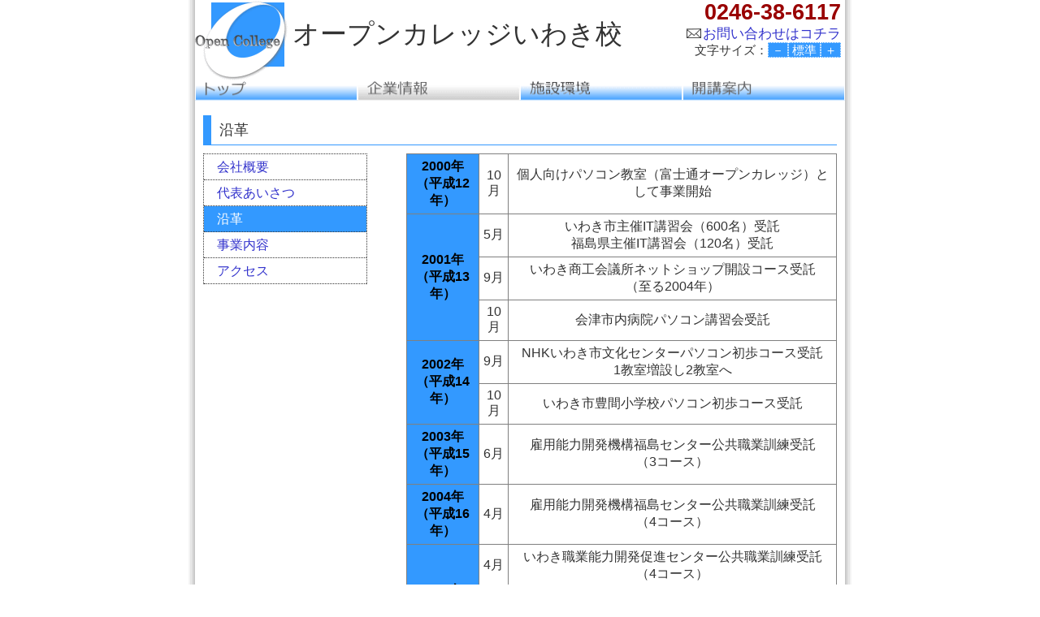

--- FILE ---
content_type: text/html
request_url: http://www.oci.hyuma.jp/company/history.html
body_size: 6494
content:
<!DOCTYPE HTML PUBLIC "-//W3C//DTD HTML 4.01 Transitional//EN" http://www.w3.org/TR/html4/loose.dtd">
<html lang="ja">
<head>
<meta http-equiv="Content-Type" content="text/html; charset=Shift_JIS">
<meta http-equiv="Content-Style-Type" content="text/css">
<meta http-equiv="Content-Script-Type" content="text/javascript">
<meta name="description" content="福島県いわき市の職業訓練委託指定校です。主にパソコンスキルの向上を目的に、ポリテクセンターからの委託訓練や独自の訓練を実施しています。">
<meta name="keywords" content="職業訓練,いわき,ポリテクセンター,ハローワーク,再就職,資格,簿記,経理,MCAS,MOS,Web">
<link rel="stylesheet" href="../common.css" type="text/css">
<link rel="stylesheet" href="company.css" type="text/css">
<script type="text/javascript" src="../common2.js"></script>
<title>オープンカレッジいわき校&nbsp;企業情報[沿革]ーいわき市の職業訓練委託指定校</title>
</head>
<body>
<div id="screen">
 <div id="wrap">
  <noscript><p>このページはJavaScript対応ブラウザでご覧下さい</noscript>
   <!-- HEADER -->
	<div id="header">
		<div id="title">
			<h1>オープンカレッジいわき校</h1>
		</div>
		<div id="inq">
			<p id="phone">0246-38-6117</p>
			<p id="mail"><a href="../mail/" target="_top"><img src="../images/mail.gif" width="18" height="12" alt="お問い合わせ" title="お問い合わせ">お問い合わせはコチラ</a></p>
			<p id="sizechg">文字サイズ：<a href="" onclick="return sizechange(-1)">&nbsp;－&nbsp;</a><a href="" onclick="return sizechange(0)">&nbsp;標準&nbsp;</a><a href="" onclick="return sizechange(1)">&nbsp;＋&nbsp;</a></p>
		</div>
   <!-- /HEADER -->
	</div>
   <!-- NAVIGATION -->
	<div id="navi">
		<ul>
			<li><a href="../index.html"><img src="../images/to1.gif" width="200" height="24" alt="トップ" title="トップ" onmouseout="roll(this, 'to1')" onmouseover="roll(this, 'to2')"></a></li>
			<li><img src="../images/co2.gif" width="200" height="24" alt="企業情報" title="企業情報"></li>
			<li><a href="../facility.html"><img src="../images/en1.gif" width="200" height="24" alt="施設環境" title="施設環境" onmouseout="roll(this, 'en1')" onmouseover="roll(this, 'en2')"></a></li>
			<li><a href="../apr_sep.html"><img src="../images/cl1.gif" width="200" height="24" alt="開講案内" title="開講案内" onmouseout="roll(this, 'cl1')" onmouseover="roll(this, 'cl2')"></a></li>
		</ul>
   <!-- /NAVIGATION -->
	</div>
	<div id="contents">
   <!--  ========== CONTENTS START ==========   -->

		<h2>沿革</h2>
		<div class="sidemenu2">
	  	 	<p><a href="overview.html">会社概要</a></p>
			<p><a href="greeting.html">代表あいさつ</a></p>
	  	 	<p class="thispage">沿革</p>
	  	 	<p><a href="activity.html">事業内容</a></p>
	  	 	<p><a href="access.html">アクセス</a></p>
		</div>

  <table class="enkaku" summary="オープンカレッジいわき校の沿革をまとめた表">
  	<tr>
		<th>2000年<br>
		（平成12年）</th>
		<td>10月</td>
		<td>個人向けパソコン教室（富士通オープンカレッジ）として事業開始</td>
  	</tr>
  	<tr>
		<th rowspan="3">2001年<BR>
      	  	（平成13年）</th>
		<td>5月</td>
		<td>いわき市主催IT講習会（600名）受託<br>
      			福島県主催IT講習会（120名）受託</td>
  	</tr>
  	<tr>
		<td>9月</td>
		<td>いわき商工会議所ネットショップ開設コース受託<br>（至る2004年）</td>
 	 </tr>
 	 <tr>
		<td>10月</td>
		<td>会津市内病院パソコン講習会受託</td>
  	</tr>
  	<tr>
		<th rowspan="2">2002年<br>
		（平成14年）</th>
		<td>9月</td>
		<td>NHKいわき市文化センターパソコン初歩コース受託<br>
		1教室増設し2教室へ</td>
  	</tr>
 	 <tr>
		<td>10月</td>
		<td>いわき市豊間小学校パソコン初歩コース受託</td>
 	 </tr>
  	<tr>
		<th>2003年<br>
		（平成15年）</th>
		<td>6月</td>
		<td>雇用能力開発機構福島センター公共職業訓練受託<br>（3コース）</td>
 	 </tr>
 	 <tr>
		<th>2004年<br>
		（平成16年）</th>
		<td>4月</td>
		<td>雇用能力開発機構福島センター公共職業訓練受託<br>（4コース）</td>
  	</tr>
 	 <tr>
		<th rowspan="3">2005年<br>
		（平成17年）</th>
		<td>4月</td>
		<td>いわき職業能力開発促進センター公共職業訓練受託<br>（4コース）</td>
 	 </tr>
 	 <tr>
		<td>6月</td>
		<td>福島県立浜高等技術専門校公共職業訓練受託<br>（1コース）</td>
 	 </tr>
 	 <tr>
		<td>12月</td>
		<td>企業内パソコン講習（いわき市内）受託</td>
 	 </tr>
 	 <tr>
		<th rowspan="3">2006年<br>
		（平成18年）</th>
		<td>4月</td>
		<td>いわき職業能力開発促進センター公共職業訓練受託<br>（4コース）</td>
 	 </tr>
 	 <tr>
		<td>8月</td>
		<td>個人向けパソコン事業（富士通オープンカレッジ）の廃止</td>
 	 </tr>
 	 <tr>
		<td>9月</td>
		<td>福島県立浜高等技術専門学校公共職業訓練受託<br>（2コース）</td>
 	 </tr>
 	  <tr>
		<th rowspan="2">2007年<br>
		（平成19年）</th>
		<td>4月</td>
		<td>いわき職業能力開発促進センター公共職業訓練受託<br>（8コース）</td>
 	 </tr>
 	  <tr>
		<td>5月</td>
		<td>1教室増設し3教室へ</td>
 	 </tr>
　	 <tr>
		<th rowspan="2">2008年<br>
		（平成20年）</th>
		<td>4月</td>
		<td>いわき職業能力開発促進センター公共職業訓練受託<br>（13コース）</td>
 	 </tr>
 	 <tr>
		<td>12月</td>
		<td>1教室増設し4教室へ</td>
 	 </tr>
 	 <tr>
		<th rowspan="4">2009年<br>
		（平成21年）</th>
		<td>3月</td>
		<td>雇用能力開発機構 緊急雇用対策公共職業訓練受託<br>（1コース）</td>
 	 </tr>
  	<tr>
		<td>4月</td>
		<td>雇用能力開発機構 福島センター公共職業訓練受託<br>（11コース）</td>
 	 </tr>
 	 <tr>
		<td>8月</td>
		<td>福島県立浜高等技術専門校公共職業訓練受託<br>（1コース）</td>
 	 </tr>
 	 <tr>
		<td>11月</td>
		<td>1教室増設し5教室へ</td>
 	 </tr>
 	 <tr>
		<th rowspan="3">2010年<br>
		（平成22年）</th>
		<td>1月</td>
		<td>厚生労働省緊急人材育成支援事業基金訓練受託<br>（1コース）</td>
 	 </tr>
	 <tr>
		<td>4月</td>
		<td>厚生労働省緊急人材育成支援事業基金訓練受託<br>（7コース）</td>
	 </tr>
	 <tr>
		<td>5月</td>
		<td>福島県立 テクノアカデミー浜 委託訓練受託<br>（5コース）</td>
	 </tr>
<!--
 	 <tr>
		<th rowspan="x">20xx年<br>
		（平成xx年）</th>
		<td>x月</td>
		<td>[内容]<br>（xコース）</td>
 	 </tr>
	 <tr>
		<td>x月</td>
		<td>[内容]<br>（xコース）</td>
	 </tr>
-->
  </table>
	  <p id="pagetop" class="clear"><a href="#pagetop">▲このページの先頭へ戻る</a></p>

   <!--  =========== CONTENTS END =========== -->
	</div>
   <!-- /WRAP -->
   </div>
   <!-- FOOTER -->
   <div id="foot">
	<div id="pad">
		<p id="subnavi"><a href="../sitemap.html">サイトマップ</a>&nbsp;｜&nbsp;<a href="../policy.html">個人情報保護方針</a></p>
		<p id="copy">Copyright&nbsp;&copy;&nbsp;2010&nbsp;OpenCollegeIwaki&nbsp;HYUMA&nbsp;co.,ltd&nbsp;All&nbsp;Rights&nbsp;Reserved.</p>
		<p id="name">オープンカレッジいわき校</p>
	</div>
   <!-- /FOOTER -->
   </div>
 <!-- /SCREEN -->
 </div>
</body>
</html>

--- FILE ---
content_type: text/css
request_url: http://www.oci.hyuma.jp/common.css
body_size: 2007
content:
@charset "Shift_JIS";
*{
	border:0;
	margin:0;
	padding:0;
}
html,body{
	margin:0 auto;
	height:100%;
	font-family:"メイリオ","HG丸ゴシックM-PRO","ＭＳゴシック","Osaka",sans-serif;
	color:#333;
	font-size:0.9em;
}
a{
	text-decoration:none;
	color:#33c;
}
a:hover{
	text-decoration:underline;
	color:#39f;
}
h1{
	font-weight:normal;
	font-size:25pt;
	margin-top:20px;
	margin-left:120px;
}
h2{	
	margin:10px;
	padding-left:10px;
	border-left:10px solid #39f;
	border-bottom:1px solid #39f;
	font-weight:normal;
	font-size:1.4em;
	line-height:2em;
}
strong{
	font-weight:normal;
}
#screen{
	margin:0 auto;
	width:816px;
	min-height:100%;
	height:auto !important;
	height:100%;
	background:#fff url("images/back.jpg") repeat-y;
	position:relative;
}
#wrap{
	width:800px;
	min-height:100%;
	height:auto !important;
	height:100%;
	margin:0 auto;
}
#header{
	width:100%;
}
#title{
	width:530px;
	height:100px;
	background:url("images/oclogo.gif") no-repeat;
	float:left;
}
#inq{
	width:250px;
	height:100px;
	text-align:right;
	padding-right:5px;
	float:right;
	font-size:15px;
}
#inq img{
	margin-right:2px;
}
#phone{
	color:#900;
	font-size:1.8em;
	font-weight:bold;
}
#mail{
	font-size:1.1em;
}
#sizechg{
	padding-bottom:2px;
}
#sizechg a{
	text-decoration:none;
	border:1px dotted #fff;
	color:#fff;
	background-color:#39f;
}
#sizechg a:hover{
	color:#39f;
	background-color:#fff;
	border:1px dotted #39f;
}
#navi{
	width:100%;
	clear:both;
}
#navi li{
	list-style-type:none;
	float:left;
	width:200px;
}
#contents{
	width:100%;
	min-height:100%;
	height:auto !important;
	height:100%;
	padding-top:5px;
	padding-bottom:120px;
	clear:both;
}
#foot{
	width:800px;
	height:75px;
	background-color:#eee;
	line-height:1.5em;
	position:absolute;
	left:8px;
	bottom:0px;
}
#pad{
	width:790px;
	height:75px;
	margin:0px auto;
	padding:0px 5px;
}
#subnavi{
	line-height:2em;
	width:500px;
	float:left;
}
#copy{
	text-align:right;
}
#name{
	text-align:right;
	font-size:1.3em;
}
.clear{
	display:block;
	clear:both;
}


--- FILE ---
content_type: text/css
request_url: http://www.oci.hyuma.jp/company/company.css
body_size: 2346
content:
@charset "Shift_JIS";
th{
	color:#000000;
	background-color:#3399ff;
}
h3{
	color:#ffffff;
	background-color:#3399ff;
	border-style:groove;
	border-width:3px;
	border-right-color:#808080;
	border-bottom-color:#808080;
	margin-left:50px;
	padding:10px;
	width:400px;	
}
h4{
	background-color:#3399ff;
	border-style:outset;
	border-width:3px;
	margin:5px
}
table ul{
	list-style-type:disk;
	padding:0 10em;
}
#pagetop{
	text-align:right;
	margin-top:15px;
	margin-right:30px;
	font-weight:bold;
}

.sidemenu2{
	width:200px;
	float:left;
	line-height:2em;
	font-size:1.2em;
	margin-left:10px;

	margin-right:20px;
	border-top:1px dotted #333;
	border-right:1px dotted #333;
	border-left:1px dotted #333;
}
.sidemenu2 p{
	border-bottom:1px dotted #333;
	text-indent:1em;
}
.sidemenu2 a{
	width:100%;
	text-decoration:none;
	display:block;
}
.sidemenu2 a:hover{
	background-color:#39f;
	color:#fff;
}
.thispage{
	color:#fff;
	background-color:#39f;
}

/*-----------------
overview
-----------------*/

.logo2{
	float:left;
	margin-left:10px;
	margin-right:10px;
}
.gaiyou{
	border-collapse:collapse;
	float:right;
	width:530px;
	margin-right:10px;
}
.gaiyou td,.gaiyou th{
	border-style:solid;
	border-width:1px;
	border-color:#808080;
	padding-top:5px;
	padding-bottom:5px;
}
.cname{
	font-size:150%;
	}
.honbun{
	padding-left:120px;
	}

/*-----------------
greeting
-----------------*/

.aisatu{
	width:520px;
	margin-top:20px;
	margin-bottom:20px;
	margin-left:250px;
}
.photo{
	float:left;
	margin-bottom:10px;
	margin-right:10px;
	}
.daimei{
	
	font-size:120%;
	font-weight:bold;
}


/*-----------------
history
-----------------*/

.enkaku{
	border-collapse:collapse;
	float:right;
	width:530px;
	margin-right:10px;
	
}
.enkaku td,.enkaku th{
	text-align:center;
	border-style:solid;
	border-width:1px;
	border-color:#808080;
	padding:5px;
}

/*-----------------
activity
-----------------*/

.jigyou{
	margin-top:20px;
	margin-bottom:20px;
}

/*-----------------
activity
-----------------*/
h4{
	text-align:center;
}
.map1{
	border-style:dotted;
	border-width:5px;
	border-color:#3399ff;
	margin:10px;
	padding-top:10px;
	padding-bottom:10px;
	padding-left:30px;
}
.bus{
	vertical-align:top;
	padding-left:50px;
	text-align:center;
}
.map2{
	margin-top:50px;
}
.syousai{
	width:300px;
	vertical-align:top;
}
.haichi{
	padding-left:40px;
}






--- FILE ---
content_type: application/javascript
request_url: http://www.oci.hyuma.jp/common2.js
body_size: 8490
content:
//   文字サイズ変更
	sizevalue=10;
	maxsize=120;
	nowsize=100;
	function sizechange(flg){
		switch(flg){
			case -1:
				if(nowsize>10){nowsize=nowsize-sizevalue;}
				break;
			case 1:
				if(nowsize<maxsize){nowsize=nowsize+sizevalue;}
				break;
			default:
				nowsize=100;
			}
		document.getElementById('screen').style.fontSize=nowsize+"%";
		return false;
		}

//   グローバルナビ　ロールオーバー
	function roll(obj,imgName){
		path="../images/"+imgName+".gif";
		obj.src=path;
		}

//  施設環境　ロールオーバー
	function red(obj){
		obj.style.borderStyle="solid";
		obj.style.borderColor="#900";
		obj.style.borderWidth="2px";
		}
	function black(obj){
		obj.style.borderStyle="solid";
		obj.style.borderColor="#000";
		obj.style.borderWidth="2px";
		}
	function exp(fld,name){
		path=fld+"img/img"+name+".jpg";
		document.bigc.src=path;
		}

	msg=new Array();
	// class
		msg[0]="【第1教室】"+"<br>"+"建物1階にある唯一の教室です。100インチスクリーンのプロジェクターから投射される大画面で講師のパソコン操作がはっきりと確認できます。冷蔵庫や台所、冷暖房設備(2台)を完備、また同室にて休憩スペースもあり、職業訓練施設としては十分な環境で訓練を受ける事が出来ます。";
		msg[1]="【第2教室】"+"<br>"+"全台15インチノートパソコンでの教室です。一番大きい教室でゆったりした広さです。コンパクトなハイルーメンのプロジェクターからの映像を湾曲スクリーンで映し出し、とてもきれいに見られます。もちろん冷暖房設備完備(2台)。定員は現在２０名ですが、スペースに余裕があるので最大で３０名程度は一度に訓練が可能です。";
		msg[2]="【第3教室】"+"<br>"+"17インチのデスクトップパソコンでとても見やすいと好評です。インターネットは無線で接続されているので、全体的にすっきりとした環境で訓練を受けることが出来ます。冷暖房設備(2台)、最新型のプロジェクターも完備し、環境は申し分なしです。";
		msg[3]="【第4教室】"+"<br>"+"2010年度より最新OS「Windows7」搭載の最新型パソコンが設置されています。もちろん冷暖房設備も完備されています。";
		msg[4]="【第5教室】"+"<br>"+"2階の一番奥にある第5教室は建物の西南に面し、どの教室よりも明るい環境で訓練を受けることができます。座学教室で主に総務・経理関連の訓練が行われる教室です。休憩室や事務所と同じフロアになっています。";
		msg[5]="【第2～第5教室廊下】"+"<br>"+"第1教室以外の教室は2階にあり隣同士になっています。広くて明るい廊下は、朝夕や休憩時にはいつもたくさんの訓練生やスタッフが談笑するスペースとなっています。";
	// environ
		msg[6]="【敷地入口】"+"<br>"+"常磐道いわき湯本ICやスパリゾートハワイアンズへと続く県道いわき石川線から、旧FDK株式会社の敷地へと坂を上がります。丁寧に手入れされた植栽が季節ごとに顔を変えて訓練生を迎えてくれます。坂道は勾配が多少きつめですが、もし雪が降っても職員がしっかりと整備してくれて、安心して通学することができます。";
		msg[7]="【入口から奥の駐車場へ[1]】"+"<br>"+"敷地入口を過ぎると、構内の奥にある駐車場へと道が続きます。青空と山々に囲まれ、広大な敷地内を車で走るのはとてもすがすがしい思いです。しかし、構内の制限速度は時速25キロ。全員が安全への意識を高く持って行動します。";
		msg[8]="【入口から奥の駐車場へ[2]】"+"<br>"+"さすが常磐、イメージはやはり「東北のハワイ」ですね。敷地内の至る所にやしの木などの南国を思わせる木々が植えられています。芝生を含めて定期的に職員が手入れをしていて、いつも整備されています。";
		msg[9]="【第一駐車場入口】"+"<br>"+"敷地北側の一番奥に、訓練生全員が使用する第一駐車場があります。写真の坂道を上がったところは別の駐車場になります。広い敷地内にはたくさんの駐車場がありますが、入口からまっすぐ進んだ位置にある第一駐車場なら迷わずたどり着くことができます。";
		msg[10]="【駐車場敷地】"+"<br>"+"自家用車のダッシュボードには必ず訓練生専用のステッカーを置き、車の管理もしっかり行われています。朝早く登校した人から手前側に駐車していくため、あまりギリギリの時間に登校すると広い駐車場の一番奥のほうから教室のある建物まで長い距離を歩くことになってしまうんですよ。";
		msg[11]="【構内の植栽】"+"<br>"+"教室のある建物(4号館)と駐車場を結ぶルートはいくつかありますが、安全を考慮し、訓練生が歩くルートは決められています。この植栽は毎日歩くルートのちょうど中間地点にあり、手入れの施された植栽は気持ちをさわやかにしてくれます。";
	// build
		msg[12]="【4号館[1]】"+"<br>"+"グリーンのラインが際立つ4号館がオープンカレッジいわき校の建物になります。敷地入口から見ると右手にあります。この写真の右奥側にあたる4号館の南側はちょうど県道いわき石川線に面していて、高台から見る景色は時間帯や季節によって、春は桜、秋は紅葉、夕方は沈む夕日などさまざまな顔になります。";
		msg[13]="【4号館[2]】"+"<br>"+"窓の多い4号館は室内が明るく、室内からの眺めも抜群です。たくさんの植栽や風景に心がなごみます。広い敷地にたたずむ建物ですので開放的な環境の中で訓練に臨めます。";
		msg[14]="【4号館前植栽】"+"<br>"+"建物前に広がる、定期的に手入れされる芝生や植栽は訓練生の癒しスポット。休憩時間にはこの芝生の上でひなたぼっこをするもよし。抜群のリフレッシュ空間です。春には写真上部に写る桜が咲き乱れ、通学するのが楽しくなります。";
		msg[15]="【4号館入口[1]】"+"<br>"+"植栽や建物上部の緑と白い外壁のコントラストが美しい4号館入口です。建物2階部分一面に広がる窓から外の景色を眺めると、構内の広大な敷地を一望することができます。";
		msg[16]="【4号館入口[2]】"+"<br>"+"オープンカレッジいわき校の看板がある4号館入口です。円形の自動ドアは二重になっており、冬の冷たい風や夏の暑さから建物内部を守ってくれます。大きくせり出した軒下で雨の日も安心です。";
		msg[17]="【4号館南駐輪場】"+"<br>"+"自転車やバイクで通学する訓練生のための駐輪場は、4号館入口のちょうど反対側、建物南側にあります。";
	// office
		msg[18]="【事務所[1]】"+"<br>"+"4号館2階にある事務所です。訓練生は朝の登校時と夕方の帰宅時に必ず出欠簿に時間の記入と捺印をするために、この事務所のカウンターに来ることになります。";
		msg[19]="【事務所[2]】"+"<br>"+"事務所はほかにも事務手続きや職業相談など毎日多くの訓練生が利用します。スタッフが毎日ここで職業訓練について日々研究をしているスペースでもあります。就職に関する事などを気軽に相談できる場所です。";
		msg[20]="【会議室】"+"<br>"+"来客時やスタッフのミーティングなどに使用される会議スペースです。事務所に隣接しており、スタッフとのちょっとした相談場所としても利用できます。窓側にあるスペースで常に明るい空間です。";
		msg[21]="【求人閲覧室】"+"<br>"+"ハローワークからは毎日最新の求人票が送付されてきます。求人票はエリアごとに分類してファイリングされ、誰でも自由に閲覧することができます。こちらのスペースも事務所に隣接しており、スタッフへの再就職についての相談もすぐに行える場所です。";
		msg[22]="【就職相談室】"+"<br>"+"4号館1階にある就職相談室。再就職に関するさまざまな活動に使われます。企業への応募時の電話連絡時やスタッフによる送付前の履歴書の添削相談、模擬面接の指導など利用方法はさまざまです。";
		msg[23]="【講師休憩室】"+"<br>"+"4号館2階の事務所脇にある、講師の休憩スペース。訓練カリキュラムに基づき、それぞれのコースにぴったりの優秀な人材が講師として訓練の指導をしてくれます。朝の訓練開始前や訓練の合間の10分間休憩、昼食の休憩時などの講師の待機場所となっています。";
	// public
		msg[24]="【第2～第5教室休憩室】"+"<br>"+"4号館2階にある第2教室～第5教室の訓練生は、2階の共用休憩室を利用します。訓練生が各自持ち寄ったコーヒーやお茶等を飲みながら楽しい休憩時間を取ることが出来ます。電子レンジ(2台)、給湯ポット(教室ごとに1台)、冷蔵庫(教室ごとに1台)も完備されています。";
		msg[25]="【第1教室休憩室】"+"<br>"+"4号館1階にある第1教室の訓練生は、第1教室に隣接された休憩室を利用します。2階の休憩室のスペースが限られているため、唯一の1階部分にある第1教室のみ休憩室が別になっています。エアコンや電子レンジ、冷蔵庫も完備。もちろんポットでお湯を沸かして利用することもできます。";
		msg[26]="【4号館2階自販機】"+"<br>"+"自動販売機は誰でも利用することができます。また、自販機脇のスペースではレギュラーコーヒーやインスタントのスープやお茶などを購入することもできます(1杯50円～)。自動販売機脇には分別用ゴミ箱がずらりと並びます。エコに配慮する意識を高く持って、全員がゴミの分別をしっかり行っています。";
		msg[27]="【食堂】"+"<br>"+"昼食時に利用する大きな共用食堂です。各自お弁当や飲み物を持参し、教室のある4号館から別棟の食堂まで移動して昼食をとります。また、昼食はお弁当を注文することも可能です(1食250円～業者による)鮮やかな色のテーブルクロスで周囲の植栽の緑を楽しみながら昼食の休憩をとることができます。";
		msg[28]="【食堂自販機･レンジ】"+"<br>"+"食堂にも自動販売機と電子レンジが1台ずつ完備されており、誰でも利用することができます。この自動販売機は募金機能付き。たまには飲み物を買ったおつりなどを募金して、誰かの役に立つという心地よさを味わってみてはいかがですか？";
		msg[29]="【喫煙ルーム】"+"<br>"+"食堂に隣接した喫煙ルームです。完全分煙の本校では喫煙所はこちら1か所に限定されていて、喫煙者にも非喫煙者にも優しい環境となっています。換気扇や合計2か所の窓で排煙設備もしっかりと完備。窓から差し込む明るい日差しの中、ゆっくりと一服を味わえるスペースです。";
